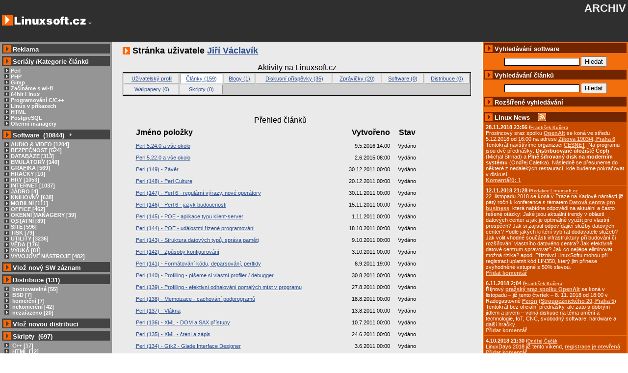

--- FILE ---
content_type: text/html;charset=utf-8
request_url: http://text.linuxsoft.cz/user_page.php?user_id=2580&part=article
body_size: 10090
content:


<!DOCTYPE HTML PUBLIC "-//W3C//DTD HTML 4.01 Transitional//EN">
<html>
<head>
	<title>Linux Software</title>
	<meta name="description" content="Adresar software pro Linux, clanky s linuxovou tematikou, "/>
	<meta name="keywords" content=" linux software, linux, "/><meta http-equiv="Content-Type" content="text/html; charset=utf-8"/>
<meta name="content-language" content="cs,czech" />
<meta name="robots" content="index,follow" />
<link rel="index" title="Linux Software" href=""></link>
<link rel="alternate" media="tty" href="http://text.linuxsoft.cz/" title="Textová verze" type="text/html"></link>
<link rel="alternate" media="tty" href="http://text.linuxsoft.cz/" title="Textová verze (ISO 8859-2)" type="text/html; charset=iso-8859-2"></link>
<link rel="alternate" title="RSS - članky" href="/export/linuxsoft_article_cz.xml" type="application/rss+xml"></link>
<link rel="alternate" title="RSS - zprávičky" href="/export/linuxsoft_news_cz.xml" type="application/rss+xml"></link>
<link rel="alternate" title="RSS - diskuze" href="/rss/diskuze.php" type="application/rss+xml"></link>
<link rel="alternate" title="RSS - software" href="/export/linuxsoft.xml" type="application/rss+xml"></link>
<link rel="shortcut icon" href="/img/favicon.ico" type="image/x-icon" title="linuxsoft.cz"></link>
<link href="/css/style.css" rel="stylesheet" type="text/css"></link>








</head>
<body>
<table class="main" cellspacing="0" cellpadding="4">
<tr>
<td class="top_part" valign="top">
<a href="http://text.linuxsoft.cz/"><img src="img/logo.png" alt="LINUXSOFT.cz" /></a>
<a href="#left_end" title="Přeskoč levou lištu"><img src="img/oc/minus.gif" alt="Přeskoč levou lištu" /></a>
</td>
<td align="right" colspan="2" class="top_part">

<h1 style="align:center;">ARCHIV</h1>
<br/><br/>

<table cellspacing="0" cellpadding="0">
<tr>
<td class="top_part" style="padding:0px;margin:0px;vertical-align:middle;">
<!--<form name="login_user" action="login.php" method="post">
Uživatel: <input type="text" name="username" size="10" maxlength="50" />
Heslo: <input type="password" name="password" size="10" maxlength="50" />&nbsp;
<input type="submit" name="prihlas_tlacitko" value="Přihlásit" />-->
</form></td><td class="top_part" style="padding:0px;margin:0px;vertical-align:middle;">
<!--<form name="reg_user" action="user_edit.php" method="get">
<input name="reg_tlacitko" type="submit" value="Registrovat"  /></form>-->
</td><td class="top_part" style="padding:0px;margin:0px;vertical-align:middle;">&nbsp; &nbsp;<!--<a href=""><img alt="CZ" height="14" width="20" src="img/flag-cz.png" /></a><a href="en/"><img alt="UK" height="14" width="20" src="img/flag-uk.png" /></a><a href="pl/"><img alt="PL" height="14" width="20" src="img/flag-pl.png" /></a>--></td></tr></table>
				</td>
			</tr>
			<tr>
<td width="17%" valign="top" class="menu" style="max-width:17%" id="leva_lista">

   <script language="Javascript" type="text/javascript" src="javascript/tree_script.js"></script>


<!-- redakce -->
<!-- 
  
            <div class="sub_title_gray" style="margin-bottom:6px;margin-top:0.3em;">
				<img alt="&gt;" height="15" width="15" src="img/sipka2.png" />
					<a href="index.php?part=piste_pro_ls" class="cap_title">Pište pro Linuxsoft</a>
			</div>
  
            <table cellpadding="3" cellspacing="0" border="0" width="100%" style="margin-bottom:0.2em;">											
				<tr class="bg_darker">
					<td style="padding-left:1em;">500-1000Kč/článek<br />
					</td>
				</tr>
			</table>
-->


 <!-- prodej reklamy -->
			
	<div class="sub_title_gray" style="margin-bottom:5px;">
		<img alt="&gt;" height="15" width="15" src="img/sipka2.png" />
			<a href="reklama/" class="cap_title" title="Více info o reklamě">Reklama</a>
	</div>


<!-- reklamni plocha -->
<!-- -->


				
  <!-- prodej reklamy -->
  
  
    
			<div class="sub_title_gray">
				<img alt="&gt;" height="15" width="15" src="img/sipka2.png" />
					<a href="serialy/" class="cap_title">Seriály</a>
					/<a href="serialy/#article_category" class="cap_title">Kategorie článků</a>

			</div>
			<div class="menu">

				<a href="article_list.php?id_kategory=210" class="category"><img alt="&gt;" hspace="4" border="0" height="9" width="9" src="img/plus.png" />Perl</a><br />
				<a href="php/" class="category"><img alt="&gt;" hspace="4" border="0" height="9" width="9" src="img/plus.png" />PHP</a><br />
				<a href="gimp/" class="category"><img alt="&gt;" hspace="4" border="0" height="9" width="9" src="img/plus.png" />Gimp</a><br />
				<a href="wifi/" class="category"><img alt="&gt;" hspace="4" border="0" height="9" width="9" src="img/plus.png" />Začínáme s wi-fi</a><br />
				<a href="64bit/" class="category"><img alt="&gt;" hspace="4" border="0" height="9" width="9" src="img/plus.png" />64bit Linux</a><br />
										
			<a href="article_list.php?id_kategory=186" class="category"><img alt="&gt;" hspace="4" border="0" height="9" width="9" src="img/plus.png" />Programování C/C++</a><br />
			<a href="article_list.php?id_kategory=193" class="category"><img alt="&gt;" hspace="4" border="0" height="9" width="9" src="img/plus.png" />Linux v příkazech</a><br />
			<a href="article_list.php?id_kategory=172" class="category"><img alt="&gt;" hspace="4" border="0" height="9" width="9" src="img/plus.png" />HTML</a><br />
			<a href="article_list.php?id_kategory=222" class="category"><img alt="&gt;" hspace="4" border="0" height="9" width="9" src="img/plus.png" />PostgreSQL</a><br />
			<a href="article_list.php?id_kategory=166" class="category"><img alt="&gt;" hspace="4" border="0" height="9" width="9" src="img/plus.png" />Okenní managery</a><br />				
				
			</div>
                   
			</div>
			<div class="sub_title_gray">
				<img alt="&gt;" height="15" width="15" src="img/sipka2.png" /> Software&nbsp;&nbsp;(10844)
				<span id="splusAll" class="plus" onclick="showAll('s');" title="Rozbalit/Sbalit vše">&nbsp;</span>
			</div>
						
			
			 <script language="Javascript" type="text/javascript">
			   var slink = '';
			   var lang = 'cz';
			 </script>
			
			
			<div class="menu">
								<span class="no_wrap">
										<span id="splus13" class="plus" onclick="loadSubMenu(13)">&nbsp;</span>
					
					
					<a class="category" href="sw_list.php?id_kategory=13">
					AUDIO &amp; VIDEO [1204]</a>
				</span>
				<br />	
				<span id="s13"  class="hide">
				
				</span>
				
				<span class="no_wrap">
										<span id="splus47" class="plus" onclick="loadSubMenu(47)">&nbsp;</span>
					
					
					<a class="category" href="sw_list.php?id_kategory=47">
					BEZPEČNOST [524]</a>
				</span>
				<br />	
				<span id="s47"  class="hide">
				
				</span>
				
				<span class="no_wrap">
										<span id="splus37" class="plus" onclick="loadSubMenu(37)">&nbsp;</span>
					
					
					<a class="category" href="sw_list.php?id_kategory=37">
					DATABÁZE [313]</a>
				</span>
				<br />	
				<span id="s37"  class="hide">
				
				</span>
				
				<span class="no_wrap">
										<span id="splus43" class="plus" onclick="loadSubMenu(43)">&nbsp;</span>
					
					
					<a class="category" href="sw_list.php?id_kategory=43">
					EMULÁTORY [140]</a>
				</span>
				<br />	
				<span id="s43"  class="hide">
				
				</span>
				
				<span class="no_wrap">
										<span id="splus20" class="plus" onclick="loadSubMenu(20)">&nbsp;</span>
					
					
					<a class="category" href="sw_list.php?id_kategory=20">
					GRAFIKA [569]</a>
				</span>
				<br />	
				<span id="s20"  class="hide">
				
				</span>
				
				<span class="no_wrap">
										<span id="splus120" class="plus" onclick="loadSubMenu(120)">&nbsp;</span>
					
					
					<a class="category" href="sw_list.php?id_kategory=120">
					HRAČKY [10]</a>
				</span>
				<br />	
				<span id="s120"  class="hide">
				
				</span>
				
				<span class="no_wrap">
										<span id="splus23" class="plus" onclick="loadSubMenu(23)">&nbsp;</span>
					
					
					<a class="category" href="sw_list.php?id_kategory=23">
					HRY [1053]</a>
				</span>
				<br />	
				<span id="s23"  class="hide">
				
				</span>
				
				<span class="no_wrap">
										<span id="splus6" class="plus" onclick="loadSubMenu(6)">&nbsp;</span>
					
					
					<a class="category" href="sw_list.php?id_kategory=6">
					INTERNET [1037]</a>
				</span>
				<br />	
				<span id="s6"  class="hide">
				
				</span>
				
				<span class="no_wrap">
										<span id="splus42" class="plus" onclick="loadSubMenu(42)">&nbsp;</span>
					
					
					<a class="category" href="sw_list.php?id_kategory=42">
					JÁDRO [4]</a>
				</span>
				<br />	
				<span id="s42"  class="hide">
				
				</span>
				
				<span class="no_wrap">
										<span id="splus69" class="plus" onclick="loadSubMenu(69)">&nbsp;</span>
					
					
					<a class="category" href="sw_list.php?id_kategory=69">
					KNIHOVNY [638]</a>
				</span>
				<br />	
				<span id="s69"  class="hide">
				
				</span>
				
				<span class="no_wrap">
										<span id="splus72" class="plus" onclick="loadSubMenu(72)">&nbsp;</span>
					
					
					<a class="category" href="sw_list.php?id_kategory=72">
					MOBILNÍ [111]</a>
				</span>
				<br />	
				<span id="s72"  class="hide">
				
				</span>
				
				<span class="no_wrap">
										<span id="splus28" class="plus" onclick="loadSubMenu(28)">&nbsp;</span>
					
					
					<a class="category" href="sw_list.php?id_kategory=28">
					OFFICE [462]</a>
				</span>
				<br />	
				<span id="s28"  class="hide">
				
				</span>
				
				<span class="no_wrap">
										<span id="splus5" class="plus" onclick="loadSubMenu(5)">&nbsp;</span>
					
					
					<a class="category" href="sw_list.php?id_kategory=5">
					OKENNÍ MANAGERY [39]</a>
				</span>
				<br />	
				<span id="s5"  class="hide">
				
				</span>
				
				<span class="no_wrap">
										<span id="splus38" class="plus" onclick="loadSubMenu(38)">&nbsp;</span>
					
					
					<a class="category" href="sw_list.php?id_kategory=38">
					OSTATNÍ [89]</a>
				</span>
				<br />	
				<span id="s38"  class="hide">
				
				</span>
				
				<span class="no_wrap">
										<span id="splus64" class="plus" onclick="loadSubMenu(64)">&nbsp;</span>
					
					
					<a class="category" href="sw_list.php?id_kategory=64">
					SÍTĚ [596]</a>
				</span>
				<br />	
				<span id="s64"  class="hide">
				
				</span>
				
				<span class="no_wrap">
										<span id="splus34" class="plus" onclick="loadSubMenu(34)">&nbsp;</span>
					
					
					<a class="category" href="sw_list.php?id_kategory=34">
					TISK [79]</a>
				</span>
				<br />	
				<span id="s34"  class="hide">
				
				</span>
				
				<span class="no_wrap">
										<span id="splus58" class="plus" onclick="loadSubMenu(58)">&nbsp;</span>
					
					
					<a class="category" href="sw_list.php?id_kategory=58">
					UTILITY [3236]</a>
				</span>
				<br />	
				<span id="s58"  class="hide">
				
				</span>
				
				<span class="no_wrap">
										<span id="splus117" class="plus" onclick="loadSubMenu(117)">&nbsp;</span>
					
					
					<a class="category" href="sw_list.php?id_kategory=117">
					VĚDA [176]</a>
				</span>
				<br />	
				<span id="s117"  class="hide">
				
				</span>
				
				<span class="no_wrap">
										<span id="splus75" class="plus" onclick="loadSubMenu(75)">&nbsp;</span>
					
					
					<a class="category" href="sw_list.php?id_kategory=75">
					VÝUKA [81]</a>
				</span>
				<br />	
				<span id="s75"  class="hide">
				
				</span>
				
				<span class="no_wrap">
										<span id="splus35" class="plus" onclick="loadSubMenu(35)">&nbsp;</span>
					
					
					<a class="category" href="sw_list.php?id_kategory=35">
					VÝVOJOVÉ NÁSTROJE [482]</a>
				</span>
				<br />	
				<span id="s35"  class="hide">
				
				</span>
				
				
			</div>
			<div class="sub_title_gray" style="margin-bottom: 5px;">
				<img alt="&gt;" height="15" width="15" src="img/sipka2.png" />
				<a href="sw_edit.php" class="cap_title" rel="nofollow">Vlož nový SW záznam</a>
			</div>
			<div class="sub_title_gray">
				<img alt="&gt;" height="15" width="15" src="img/sipka2.png" /> Distribuce&nbsp;(131)				
			</div>
			
			<div class="menu">
						
			<a href="distro_list.php?id_kategory=4" class="category">
			<img alt="&gt;" hspace="4" border="0" height="9" width="9" src="img/plus.png" />
			bootovatelné [55]</a>
			<br />
						
			<a href="distro_list.php?id_kategory=187" class="category">
			<img alt="&gt;" hspace="4" border="0" height="9" width="9" src="img/plus.png" />
			BSD [7]</a>
			<br />
						
			<a href="distro_list.php?id_kategory=2" class="category">
			<img alt="&gt;" hspace="4" border="0" height="9" width="9" src="img/plus.png" />
			komerční [7]</a>
			<br />
						
			<a href="distro_list.php?id_kategory=3" class="category">
			<img alt="&gt;" hspace="4" border="0" height="9" width="9" src="img/plus.png" />
			nekomerční [42]</a>
			<br />
						
			<a href="distro_list.php?id_kategory=1" class="category">
			<img alt="&gt;" hspace="4" border="0" height="9" width="9" src="img/plus.png" />
			nezařazeno [20]</a>
			<br />
					
			</div>			
			
			<div class="sub_title_gray" style="margin-bottom: 5px;">
				<img alt="&gt;" height="15" width="15" src="img/sipka2.png" />
				<a href="distribuce_edit.php" class="cap_title" rel="nofollow">Vlož novou distribuci</a>
			</div>
			<div class="sub_title_gray" title="Přehled skriptů a kusů zdrojového kódu">
				<img alt="&gt;" height="15" width="15" src="img/sipka2.png" /> Skripty&nbsp;&nbsp;(697)				
			</div>
			
			<div class="menu">
						
			<a href="script_list.php?id_kategory=153" class="category">
			<img alt="&gt;" hspace="4" border="0" height="9" width="9" src="img/plus.png" />
			C++ [17]</a>
			<br />
						
			<a href="script_list.php?id_kategory=189" class="category">
			<img alt="&gt;" hspace="4" border="0" height="9" width="9" src="img/plus.png" />
			HTML [12]</a>
			<br />
						
			<a href="script_list.php?id_kategory=154" class="category">
			<img alt="&gt;" hspace="4" border="0" height="9" width="9" src="img/plus.png" />
			Java [7]</a>
			<br />
						
			<a href="script_list.php?id_kategory=155" class="category">
			<img alt="&gt;" hspace="4" border="0" height="9" width="9" src="img/plus.png" />
			Javascript [551]</a>
			<br />
						
			<a href="script_list.php?id_kategory=159" class="category">
			<img alt="&gt;" hspace="4" border="0" height="9" width="9" src="img/plus.png" />
			ostatni [21]</a>
			<br />
						
			<a href="script_list.php?id_kategory=156" class="category">
			<img alt="&gt;" hspace="4" border="0" height="9" width="9" src="img/plus.png" />
			Perl [4]</a>
			<br />
						
			<a href="script_list.php?id_kategory=157" class="category">
			<img alt="&gt;" hspace="4" border="0" height="9" width="9" src="img/plus.png" />
			PHP [82]</a>
			<br />
						
			<a href="script_list.php?id_kategory=158" class="category">
			<img alt="&gt;" hspace="4" border="0" height="9" width="9" src="img/plus.png" />
			Python [3]</a>
			<br />
					
			</div>
			
			<div class="sub_title_gray" style="margin-bottom: 5px;">
				<img alt="&gt;" height="15" width="15" src="img/sipka2.png" />
				<a href="script_edit.php" class="cap_title" rel="nofollow">Vlož nový skript</a>
			</div>
			
			
			<div class="sub_title_gray">
				<img alt="&gt;" height="15" width="15" src="img/sipka2.png" />
				Menu
			</div>
			<div class="menu">
				<a href="linux_wallpapers/" class="category"><img alt="&gt;" hspace="4" border="0" height="9" width="9" src="img/plus.png" />WALLPAPERS</a><br />
				<a href="screenshot_list.php" class="category"><img alt="&gt;" hspace="4" border="0" height="9" width="9" src="img/plus.png" />SCREENSHOTY</a><br />
				<a href="patek/" class="category"><img alt="&gt;" hspace="4" border="0" height="9" width="9" src="img/plus.png" />LINUXOVÝ PÁTEK</a><br />
				<a href="kurzy/" class="category"><img alt="&gt;" hspace="4" border="0" height="9" width="9" src="img/plus.png" />KURZY</a><br />
				
				<!--<a href="soutez.php" class="category"><img alt="&gt;" hspace="4" border="0" height="9" width="9" src="img/plus.png" />SOUTĚŽ - SW</a><br />-->			
				<a href="index.php?part=links" class="category"><img alt="&gt;" hspace="4" border="0" height="9" width="9" src="img/plus.png" />ODKAZY</a><br />
				<a href="export/" class="category"><img alt="&gt;" hspace="4" border="0" height="9" width="9" src="img/plus.png" />EXPORT DAT (RSS)</a><br />
			</div>
			<div class="sub_title_gray">
				<img alt="&gt;" height="15" width="15" src="img/sipka2.png" />
				Diskuze
			</div>
			<div class="menu">
				<a href="diskuze_list.php" class="category"><img alt="&gt;" hspace="4" border="0" height="9" width="9" src="img/plus.png" />VŠECHNY DISKUZE</a><br />
				<a href="diskuze_list.php?type_item=8" class="category"><img alt="&gt;" hspace="4" border="0" height="9" width="9" src="img/plus.png" />PORADNA</a><br />
				<a href="diskuze_list.php?type_item=0" class="category"><img alt="&gt;" hspace="4" border="0" height="9" width="9" src="img/plus.png" />SOFTWARE</a><br />
				<a href="diskuze_list.php?type_item=1" class="category"><img alt="&gt;" hspace="4" border="0" height="9" width="9" src="img/plus.png" />DISTRIBUCE</a><br />
				<a href="diskuze_list.php?type_item=7" class="category"><img alt="&gt;" hspace="4" border="0" height="9" width="9" src="img/plus.png" />ZPRÁVIČKY</a><br />
				<a href="diskuze_list.php?type_item=5" class="category"><img alt="&gt;" hspace="4" border="0" height="9" width="9" src="img/plus.png" />ČLÁNKY</a><br />

			</div>
			<div class="sub_title_gray" style="margin-bottom: 5px;">
			<a href="http://www.linuxsoft.cz/prispevek_edit.php?type_item=8" class="cap_title" rel="nofollow"><img alt="&gt;" height="15" width="15" src="img/sipka2.png" /> Přidat dotaz do poradny</a></div>
			<div class="sub_title_gray">
				<img alt="&gt;" height="15" width="15" src="img/sipka2.png" /> Informace
			</div>
			<div class="menu">
			    <a href="index.php?part=provozovatel" class="category"><img alt="&gt;" hspace="4" border="0" height="9" width="9" src="img/plus.png" />PROVOZOVATEL</a><br />
				<a href="index.php?part=o_nas" class="category"><img alt="&gt;" hspace="4" border="0" height="9" width="9" src="img/plus.png" />TEAM</a><br />
				<a href="index.php?part=support" class="category"><img alt="&gt;" hspace="4" border="0" height="9" width="9" src="img/plus.png" />PODPOŘTE NÁS</a><br />
				<a href="http://www.hucek.cz/stats/linuxsoft" class="category"><img alt="&gt;" hspace="4" border="0" height="9" width="9" src="img/plus.png" />STATISTIKY</a><br />
				<a href="index.php?part=top_ten" class="category"><img alt="&gt;" hspace="4" border="0" height="9" width="9" src="img/plus.png" />TOP TEN</a><br />

		    <br />
	         <div class="sub_title_gray" style="margin-bottom: 5px;"><img alt="&gt;" height="15" width="15" src="img/sipka2.png" /> <a href="fakta/" class="cap_title">Linux vs. Windows</a>

			</div>
	

<a name="left_end" id="left_end"></a></td>

<td class="stredni_lista">

	
<h2><img src="img/sipka2.png" alt="&gt;" /> Stránka uživatele <a href="user_page.php?user_id=2580">Jiří Václavík</a></h2>

<table id="tabule" summary="Hlavní nabídka uživatelského profilu">
<caption>Aktivity na Linuxsoft.cz</caption>
<tr>
   <td class="bunka_menu" >
<a href="user_page.php?user_id=2580" title="Prohlížení/Editace Vašeho uživatelského profilu">Uživatelský profil</a>
   </td>
   <td class="bunka_menu" style="border-style:inset;border-bottom-style:none;background-color:white;">

		<a href="user_page.php?user_id=2580&amp;part=article" title="Přehled článku uživatele" >
		Články (159)
		</a>

   </td>
   <td class="bunka_menu" >

		<a href="user_page.php?user_id=2580&amp;part=blog" title="Přehled blogu uživatele" >
		Blogy (1)
		</a>

   </td>
   
   <td class="bunka_menu" >

		<a href="user_page.php?user_id=2580&amp;part=diskuze" title="Přehled diskusních příspěvků uživatele" >
		Diskusní příspěvky (35)
		</a>

   </td>
   <td class="bunka_menu" >

		<a href="user_page.php?user_id=2580&amp;part=news" title="Přehled zpráviček zadaných uživatelem" >
		Zprávičky (20)
		</a>

   </td>
   <td class="bunka_menu" >

		<a href="user_page.php?user_id=2580&amp;part=sw" title="Přehled software zadaného uživatelem" rel="noindex,nofollow">
		Software (0)
		</a>

   </td>
   <td class="bunka_menu" >

		<a href="user_page.php?user_id=2580&amp;part=distro" title="Přehled distribucí zadaných uživatelem" rel="noindex,nofollow">
		Distribuce (0)
		</a>

   </td>

    </tr>
   <tr>
   <td class="bunka_menu" >

		<a href="user_page.php?user_id=2580&amp;part=wallpaper" title="Přehled pozadí na plochu" rel="noindex,nofollow">
		Wallpapery (0)
		</a>
   </td>
  <!--
   <td class="bunka_menu" >
<a href="" title="Přehled screenshotů">Screenshoty</a>
   </td>
  -->
     
   <td class="bunka_menu" >
		<a href="user_page.php?user_id=2580&amp;part=script" title="Přehled skriptů a zdrojového kódu" rel="noindex,nofollow">
		Skripty (0)
		</a>
   </td>

</tr>
</table>


<center>
<table width="95%" border="0" cellspacing="0" align="center">
	<tr>
<td colspan="4" style="height:70%;">


<!--<b>Přehled článků</b>-->
<br />

<br />
<table summary="Přehled článků" style="width:90%" cellpadding="5">
<thead>
<caption>Přehled článků</caption>
<th align="left">Jméno položky</th>
<th nowrap="nowrap" align="right">Vytvořeno</th>
<th nowrap="nowrap" align="center">Stav</th>
<th></th>
</thead>
<tr>
<td align="left"><a href="article.php?id_article=2009">Perl 5.24.0 a vše okolo</a></td>
<td align="right">9.5.2016 14:00</td>
<td align="center">Vydáno</td>
<td>

</td>
</tr>
<tr>
<td align="left"><a href="article.php?id_article=2005">Perl 5.22.0 a vše okolo</a></td>
<td align="right">2.6.2015 08:00</td>
<td align="center">Vydáno</td>
<td>

</td>
</tr>
<tr>
<td align="left"><a href="article.php?id_article=1872">Perl (149) - Závěr</a></td>
<td align="right">30.12.2011 00:00</td>
<td align="center">Vydáno</td>
<td>

</td>
</tr>
<tr>
<td align="left"><a href="article.php?id_article=1871">Perl (148) - Perl Culture</a></td>
<td align="right">20.12.2011 00:00</td>
<td align="center">Vydáno</td>
<td>

</td>
</tr>
<tr>
<td align="left"><a href="article.php?id_article=1870">Perl (147) - Perl 6 - regulární výrazy, nové operátory</a></td>
<td align="right">30.11.2011 00:00</td>
<td align="center">Vydáno</td>
<td>

</td>
</tr>
<tr>
<td align="left"><a href="article.php?id_article=1869">Perl (146) - Perl 6 - jazyk budoucnosti</a></td>
<td align="right">15.11.2011 00:00</td>
<td align="center">Vydáno</td>
<td>

</td>
</tr>
<tr>
<td align="left"><a href="article.php?id_article=1868">Perl (145) - POE - aplikace typu klient-server</a></td>
<td align="right">1.11.2011 00:00</td>
<td align="center">Vydáno</td>
<td>

</td>
</tr>
<tr>
<td align="left"><a href="article.php?id_article=1867">Perl (144) - POE - událostmi řízené programování</a></td>
<td align="right">18.10.2011 00:00</td>
<td align="center">Vydáno</td>
<td>

</td>
</tr>
<tr>
<td align="left"><a href="article.php?id_article=1860">Perl (143) - Struktura datových typů, správa paměti</a></td>
<td align="right">9.10.2011 00:00</td>
<td align="center">Vydáno</td>
<td>

</td>
</tr>
<tr>
<td align="left"><a href="article.php?id_article=1859">Perl (142) - Způsoby konfigurování</a></td>
<td align="right">3.10.2011 00:00</td>
<td align="center">Vydáno</td>
<td>

</td>
</tr>
<tr>
<td align="left"><a href="article.php?id_article=1843">Perl (141) - Formátování kódu, deparsování, perltidy</a></td>
<td align="right">8.9.2011 19:00</td>
<td align="center">Vydáno</td>
<td>

</td>
</tr>
<tr>
<td align="left"><a href="article.php?id_article=1842">Perl (140) - Profilling - píšeme si vlastní profiler / debugger</a></td>
<td align="right">30.8.2011 00:00</td>
<td align="center">Vydáno</td>
<td>

</td>
</tr>
<tr>
<td align="left"><a href="article.php?id_article=1841">Perl (139) - Profilling - efektivní odhalování pomalých míst v programu</a></td>
<td align="right">27.8.2011 00:00</td>
<td align="center">Vydáno</td>
<td>

</td>
</tr>
<tr>
<td align="left"><a href="article.php?id_article=1840">Perl (138) - Memoizace - cachování podprogramů</a></td>
<td align="right">18.8.2011 00:00</td>
<td align="center">Vydáno</td>
<td>

</td>
</tr>
<tr>
<td align="left"><a href="article.php?id_article=1839">Perl (137) - Vlákna</a></td>
<td align="right">13.8.2011 00:00</td>
<td align="center">Vydáno</td>
<td>

</td>
</tr>
<tr>
<td align="left"><a href="article.php?id_article=1838">Perl (136) - XML - DOM a SAX přístupy</a></td>
<td align="right">10.7.2011 00:00</td>
<td align="center">Vydáno</td>
<td>

</td>
</tr>
<tr>
<td align="left"><a href="article.php?id_article=1837">Perl (135) - XML - čtení a zápis</a></td>
<td align="right">24.6.2011 00:00</td>
<td align="center">Vydáno</td>
<td>

</td>
</tr>
<tr>
<td align="left"><a href="article.php?id_article=1827">Perl (134) - Gtk2 - Glade Interface Designer</a></td>
<td align="right">3.6.2011 00:00</td>
<td align="center">Vydáno</td>
<td>

</td>
</tr>
<tr>
<td align="left"><a href="article.php?id_article=1826">Perl (133) - Gtk2 - úpravy vzhledu aplikací pomocí rc</a></td>
<td align="right">24.5.2011 00:00</td>
<td align="center">Vydáno</td>
<td>

</td>
</tr>
<tr>
<td align="left"><a href="article.php?id_article=1798">Perl (132) - Gtk2 - drag&drop, druid</a></td>
<td align="right">11.5.2011 00:00</td>
<td align="center">Vydáno</td>
<td>

</td>
</tr>
<tr>
<td align="left"><a href="article.php?id_article=1796">Perl (131) - Gtk2 - transparentní okna, tray ikona, výběr souborů</a></td>
<td align="right">13.4.2011 00:00</td>
<td align="center">Vydáno</td>
<td>

</td>
</tr>
<tr>
<td align="left"><a href="article.php?id_article=1795">Perl (130) - Gtk2 - menu a toolbary</a></td>
<td align="right">23.3.2011 00:00</td>
<td align="center">Vydáno</td>
<td>

</td>
</tr>
<tr>
<td align="left"><a href="article.php?id_article=1788">Perl (129) - Gtk2 - skládání widgetů</a></td>
<td align="right">3.3.2011 00:00</td>
<td align="center">Vydáno</td>
<td>

</td>
</tr>
<tr>
<td align="left"><a href="article.php?id_article=1786">Perl (128) - Gtk2 - dialogy</a></td>
<td align="right">17.2.2011 00:00</td>
<td align="center">Vydáno</td>
<td>

</td>
</tr>
<tr>
<td align="left"><a href="article.php?id_article=1785">Perl (127) - Gtk2 - hierarchické seznamy</a></td>
<td align="right">3.2.2011 00:00</td>
<td align="center">Vydáno</td>
<td>

</td>
</tr>
<tr>
<td align="left"><a href="article.php?id_article=1782">Perl (126) - Gtk2 - textové okno a práce s pozicemi</a></td>
<td align="right">27.1.2011 00:00</td>
<td align="center">Vydáno</td>
<td>

</td>
</tr>
<tr>
<td align="left"><a href="article.php?id_article=1781">Perl (125) - Gtk2 - vlastní widgety</a></td>
<td align="right">17.1.2011 00:00</td>
<td align="center">Vydáno</td>
<td>

</td>
</tr>
<tr>
<td align="left"><a href="article.php?id_article=1780">Perl (124) - Gtk2 - události a čas</a></td>
<td align="right">5.1.2011 00:00</td>
<td align="center">Vydáno</td>
<td>

</td>
</tr>
<tr>
<td align="left"><a href="article.php?id_article=1767">Perl (123) - Gtk2 - základní práce s obrázky</a></td>
<td align="right">28.12.2010 00:00</td>
<td align="center">Vydáno</td>
<td>

</td>
</tr>
<tr>
<td align="left"><a href="article.php?id_article=1766">Perl (122) - Gtk2 - úvod</a></td>
<td align="right">15.12.2010 00:00</td>
<td align="center">Vydáno</td>
<td>

</td>
</tr>
<tr>
<td align="left"><a href="article.php?id_article=1764">Perl (121) - Wx - události</a></td>
<td align="right">30.11.2010 00:00</td>
<td align="center">Vydáno</td>
<td>

</td>
</tr>
<tr>
<td align="left"><a href="article.php?id_article=1729">Perl (120) - Wx - základní práce s widgety</a></td>
<td align="right">16.11.2010 00:00</td>
<td align="center">Vydáno</td>
<td>

</td>
</tr>
<tr>
<td align="left"><a href="article.php?id_article=1728">Perl (119) - Tk - CD man</a></td>
<td align="right">29.10.2010 00:00</td>
<td align="center">Vydáno</td>
<td>

</td>
</tr>
<tr>
<td align="left"><a href="article.php?id_article=1727">Perl (118) - Tk - čas a události</a></td>
<td align="right">15.10.2010 00:00</td>
<td align="center">Vydáno</td>
<td>

</td>
</tr>
<tr>
<td align="left"><a href="article.php?id_article=1726">Perl (117) - Tk - některé pokročilejší widgety</a></td>
<td align="right">1.10.2010 00:00</td>
<td align="center">Vydáno</td>
<td>

</td>
</tr>
<tr>
<td align="left"><a href="article.php?id_article=1725">Perl (116) - Tk - základní widgety</a></td>
<td align="right">13.9.2010 00:00</td>
<td align="center">Vydáno</td>
<td>

</td>
</tr>
<tr>
<td align="left"><a href="article.php?id_article=1724">Perl (115) - Tk - umísťování widgetů</a></td>
<td align="right">1.9.2010 00:00</td>
<td align="center">Vydáno</td>
<td>

</td>
</tr>
<tr>
<td align="left"><a href="article.php?id_article=1721">Perl (114) - Tk - úvod</a></td>
<td align="right">26.7.2010 00:00</td>
<td align="center">Vydáno</td>
<td>

</td>
</tr>
<tr>
<td align="left"><a href="article.php?id_article=1720">Perl (113) - Práce s archivy</a></td>
<td align="right">12.7.2010 00:00</td>
<td align="center">Vydáno</td>
<td>

</td>
</tr>
<tr>
<td align="left"><a href="article.php?id_article=1719">Perl (112) - Práce s PDF</a></td>
<td align="right">2.7.2010 00:00</td>
<td align="center">Vydáno</td>
<td>

</td>
</tr>
<tr>
<td align="left"><a href="article.php?id_article=1714">Perl (111) - Pokročilá práce se seznamy</a></td>
<td align="right">7.6.2010 00:00</td>
<td align="center">Vydáno</td>
<td>

</td>
</tr>
<tr>
<td align="left"><a href="article.php?id_article=1701">Perl (110) - Moose - meta API</a></td>
<td align="right">16.5.2010 00:00</td>
<td align="center">Vydáno</td>
<td>

</td>
</tr>
<tr>
<td align="left"><a href="article.php?id_article=1688">Perl (109) - Moose - role</a></td>
<td align="right">3.5.2010 00:00</td>
<td align="center">Vydáno</td>
<td>

</td>
</tr>
<tr>
<td align="left"><a href="article.php?id_article=1687">Perl (108) - Moose - základní vlastnosti</a></td>
<td align="right">20.4.2010 00:00</td>
<td align="center">Vydáno</td>
<td>

</td>
</tr>
<tr>
<td align="left"><a href="article.php?id_article=1683">Perl (107) - Moose - moderní objektový systém</a></td>
<td align="right">7.4.2010 00:00</td>
<td align="center">Vydáno</td>
<td>

</td>
</tr>
<tr>
<td align="left"><a href="article.php?id_article=1682">Perl (106) - Debugování pomocí komentářů</a></td>
<td align="right">24.3.2010 00:00</td>
<td align="center">Vydáno</td>
<td>

</td>
</tr>
<tr>
<td align="left"><a href="article.php?id_article=1680">Perl (105) - Testování programových jednotek</a></td>
<td align="right">15.3.2010 12:00</td>
<td align="center">Vydáno</td>
<td>

</td>
</tr>
<tr>
<td align="left"><a href="article.php?id_article=1679">Perl (104) - Testování rychlosti</a></td>
<td align="right">8.3.2010 00:00</td>
<td align="center">Vydáno</td>
<td>

</td>
</tr>
<tr>
<td align="left"><a href="article.php?id_article=1676">Perl (103) - Rozšiřování Perlu pomocí SWIG</a></td>
<td align="right">27.2.2010 06:00</td>
<td align="center">Vydáno</td>
<td>

</td>
</tr>
<tr>
<td align="left"><a href="article.php?id_article=1675">Perl (102) - Rozšiřování Perlu pomocí XS</a></td>
<td align="right">22.2.2010 06:00</td>
<td align="center">Vydáno</td>
<td>

</td>
</tr>
<tr>
<td align="left"><a href="article.php?id_article=1674">Perl (101) - Curses - jednoduchý textový editor</a></td>
<td align="right">16.2.2010 06:00</td>
<td align="center">Vydáno</td>
<td>

</td>
</tr>
<tr>
<td align="left"><a href="article.php?id_article=1673">Perl (100) - Curses - použití hotových widgetů</a></td>
<td align="right">4.2.2010 18:00</td>
<td align="center">Vydáno</td>
<td>

</td>
</tr>
<tr>
<td align="left"><a href="article.php?id_article=1671">Perl (99) - Curses - měření rychlosti psaní</a></td>
<td align="right">29.1.2010 06:00</td>
<td align="center">Vydáno</td>
<td>

</td>
</tr>
<tr>
<td align="left"><a href="article.php?id_article=1670">Perl (98) - Curses - pozicování a okna</a></td>
<td align="right">26.1.2010 18:00</td>
<td align="center">Vydáno</td>
<td>

</td>
</tr>
<tr>
<td align="left"><a href="article.php?id_article=1669">Perl (97) - Curses - tvorba textových uživatelských rozhraní</a></td>
<td align="right">18.1.2010 00:00</td>
<td align="center">Vydáno</td>
<td>

</td>
</tr>
<tr>
<td align="left"><a href="article.php?id_article=1665">Perl (96) - Catalyst - spolupráce s databází</a></td>
<td align="right">11.1.2010 00:00</td>
<td align="center">Vydáno</td>
<td>

</td>
</tr>
<tr>
<td align="left"><a href="article.php?id_article=1664">Perl (95) - Catalyst - šablony</a></td>
<td align="right">28.12.2009 01:00</td>
<td align="center">Vydáno</td>
<td>

</td>
</tr>
<tr>
<td align="left"><a href="article.php?id_article=1663">Perl (94) - Catalyst - základy pro psaní aplikace</a></td>
<td align="right">14.12.2009 01:00</td>
<td align="center">Vydáno</td>
<td>

</td>
</tr>
<tr>
<td align="left"><a href="article.php?id_article=1662">Perl (93) - Catalyst - MVC framework pro Perl</a></td>
<td align="right">30.11.2009 01:00</td>
<td align="center">Vydáno</td>
<td>

</td>
</tr>
<tr>
<td align="left"><a href="article.php?id_article=1657">Perl (92) - Mason - závěr</a></td>
<td align="right">16.11.2009 01:00</td>
<td align="center">Vydáno</td>
<td>

</td>
</tr>
<tr>
<td align="left"><a href="article.php?id_article=1652">Perl (91) - Mason - handlery</a></td>
<td align="right">2.11.2009 01:00</td>
<td align="center">Vydáno</td>
<td>

</td>
</tr>
<tr>
<td align="left"><a href="article.php?id_article=1651">Perl (90) - Mason - speciální bloky</a></td>
<td align="right">19.10.2009 01:00</td>
<td align="center">Vydáno</td>
<td>

</td>
</tr>
<tr>
<td align="left"><a href="article.php?id_article=1643">Perl (89) - Mason - snadné psaní webů</a></td>
<td align="right">5.10.2009 01:00</td>
<td align="center">Vydáno</td>
<td>

</td>
</tr>
<tr>
<td align="left"><a href="article.php?id_article=1642">Perl (88) - CGI - závěr</a></td>
<td align="right">21.9.2009 01:00</td>
<td align="center">Vydáno</td>
<td>

</td>
</tr>
<tr>
<td align="left"><a href="article.php?id_article=1641">Perl (87) - CGI - příklad aplikace</a></td>
<td align="right">7.9.2009 01:00</td>
<td align="center">Vydáno</td>
<td>

</td>
</tr>
<tr>
<td align="left"><a href="article.php?id_article=1638">Perl (86) - CGI - cookies</a></td>
<td align="right">24.8.2009 01:00</td>
<td align="center">Vydáno</td>
<td>

</td>
</tr>
<tr>
<td align="left"><a href="article.php?id_article=1637">Perl (85) - CGI - generování dokumentu modulem CGI</a></td>
<td align="right">10.8.2009 01:00</td>
<td align="center">Vydáno</td>
<td>

</td>
</tr>
<tr>
<td align="left"><a href="article.php?id_article=1623">Perl (84) - CGI - usnadnění tvorby skriptů pomocí modulu CGI</a></td>
<td align="right">27.7.2009 01:00</td>
<td align="center">Vydáno</td>
<td>

</td>
</tr>
<tr>
<td align="left"><a href="article.php?id_article=1622">Perl (83) - CGI - získávání dat od uživatele</a></td>
<td align="right">13.7.2009 00:00</td>
<td align="center">Vydáno</td>
<td>

</td>
</tr>
<tr>
<td align="left"><a href="article.php?id_article=1614">Perl (82) - CGI - první skripty</a></td>
<td align="right">29.6.2009 01:00</td>
<td align="center">Vydáno</td>
<td>

</td>
</tr>
<tr>
<td align="left"><a href="article.php?id_article=1606">Perl (81) - CGI - příprava webového serveru</a></td>
<td align="right">15.6.2009 01:00</td>
<td align="center">Vydáno</td>
<td>

</td>
</tr>
<tr>
<td align="left"><a href="article.php?id_article=1603">Perl (80) - Databáze - závěrečné poznámky</a></td>
<td align="right">1.6.2009 01:00</td>
<td align="center">Vydáno</td>
<td>

</td>
</tr>
<tr>
<td align="left"><a href="article.php?id_article=1602">Perl (79) - Databáze - manipulace s daty</a></td>
<td align="right">18.5.2009 01:00</td>
<td align="center">Vydáno</td>
<td>

</td>
</tr>
<tr>
<td align="left"><a href="article.php?id_article=1588">Perl (78) - Databáze - úvod</a></td>
<td align="right">4.5.2009 01:00</td>
<td align="center">Vydáno</td>
<td>

</td>
</tr>
<tr>
<td align="left"><a href="article.php?id_article=1575">Perl (77) - Služby internetu</a></td>
<td align="right">8.4.2009 06:00</td>
<td align="center">Vydáno</td>
<td>

</td>
</tr>
</table>


<br />
</td>
</tr>

<tr align="center" class="cudliky">




<td><a href="user_page.php?offset=75&amp;user_id=2580&amp;part=article" class="tlacitko">&gt;</a></td>
<td><a href="user_page.php?offset=158&amp;user_id=2580&amp;part=article" class="tlacitko">&gt;&gt;</a></td>
</tr>

</table>

</center>





</td><td width="22%" valign="top" class="orange" style="min-width:260px;" id="prava_lista">

<div class="sub_title_orange">
<img alt="&gt;" height="15" width="15" src="img/sipka2.png" />
Vyhledávání software
</div>
<div align="center" class="menu" style="padding-top: 7px;">
<form name="search_sw" action="sw_list.php" method="get">
<input name="search_world" value="" size="20" type="text" />
<input name="tlacitko" value="Hledat" type="submit" /><br />
</form>
</div>
<div class="sub_title_orange">
<img alt="&gt;" src="img/sipka2.png" height="15" width="15" />
Vyhledávání článků
</div>
<div class="menu" style="padding-top: 7px; padding-bottom: 7px;" align="center">
<form action="article_list.php" method="get">
<input name="search_article" value="" size="20" type="text" />
<input name="odesli" value="Hledat" type="submit" /><br />
</form>
</div>
<div class="sub_title_orange" style="margin-bottom: 0.8em;">
<img alt="&gt;" src="img/sipka2.png" height="15" width="15" />
<a href="search.php" class="cap_title" title="Rozšířené vyhledávání v článcích ,software, distribucích, poradně, skriptech">Rozšířené vyhledávání</a>
</div>


<!-- <center>

</center>-->


<div class="sub_title_orange" longdesc="Blok zpráviček" style="margin-top:0.8em;">
<img alt="&gt;" height="15" width="15" src="img/sipka2.png" />
<a id="message_rss" href="message_list.php?id_message=11377" class="cap_title" title="Přehled krátkých zpráv nejen ze světa Linuxu">Linux News</a>
<a href="export/linuxsoft_news_cz.rss" title="RSS zprávičky" style="border:none; margin-left:1em;">
		 <img src="img/rss_icon.jpg" alt="rss icon" style="margin-bottom:-2px;"/>
	  </a>
</div>

<p class="news"><b>28.11.2018 23:56</b> <strong>/</strong><a href="user_page.php?user_id=15903"><small>František Kučera</small></a><br />Prosincový sraz spolku <a href="https://www.openalt.org/pozvanka-na-158-sraz-openalt-praha">OpenAlt</a> se koná ve středu 5.12.2018 od 16:00 na adrese <a href="https://www.openstreetmap.org/node/2753192953">Zikova 1903/4, Praha 6</a>. Tentokrát navštívíme organizaci <a href="https://www.cesnet.cz/">CESNET</a>. Na programu jsou dvě přednášky: <strong>Distribuované úložiště Ceph</strong> (Michal Strnad) a <strong>Plně šifrovaný disk na moderním systému</strong> (Ondřej Caletka). Následně se přesuneme do některé z nedalekých restaurací, kde budeme pokračovat v diskusi.
<br /><b><a href="diskuze.php?id_vazba=11384&amp;type_item=7">Komentářů: 1</a></b>
</p>
<p class="news"><b>12.11.2018 21:28</b> <strong>/</strong><a href="user_page.php?user_id=1"><small>Redakce Linuxsoft.cz</small></a><br />22. listopadu 2018 se koná v Praze na Karlově náměstí již pátý ročník konference s tématem <a href="http://konference.businessit.cz/events/datova-centra-2018/" target="_new">Datová centra pro business</a>, která nabídne odpovědi na aktuální a často řešené otázky: Jaké jsou aktuální trendy v oblasti datových center a jak je optimálně využít pro vlastní prospěch? Jak si zajistit odpovídající služby datových center? Podle jakých kritérií vybírat dodavatele služeb? Jak volit vhodné součásti infrastruktury při budování či rozšiřování vlastního datového centra? Jak efektivně datové centrum spravovat? Jak co nejlépe eliminovat možná rizika? apod. Příznivci LinuxSoftu mohou při registraci uplatnit kód LIN350, který jim přinese zvýhodněné vstupné s 50% slevou.

<br /><a href="prispevek_edit.php?predek=0&amp;id_vazba=11383&amp;type_item=7" rel="nofollow">Přidat komentář</a></p>
<p class="news"><b>6.11.2018 2:04</b> <strong>/</strong><a href="user_page.php?user_id=15903"><small>František Kučera</small></a><br />Říjnový <a href="https://www.openalt.org/pozvanka-na-157-sraz-openalt-praha">pražský sraz spolku OpenAlt</a> se koná v listopadu – již tento čtvrtek – 8. 11. 2018 od 18:00 v Radegastovně <a href="http://peronsmichov.cz/">Perón</a> (<a href="https://www.openstreetmap.org/node/296679487">Stroupežnického 20, Praha 5</a>). Tentokrát bez oficiální přednášky, ale zato s dobrým jídlem a pivem – volná diskuse na téma umění a technologie, IoT, CNC, svobodný software, hardware a další hračky.

<br /><a href="prispevek_edit.php?predek=0&amp;id_vazba=11382&amp;type_item=7" rel="nofollow">Přidat komentář</a></p>
<p class="news"><b>4.10.2018 21:30</b> <strong>/</strong><a href="user_page.php?user_id=885"><small>Ondřej Čečák</small></a><br />LinuxDays 2018 již tento víkend, <a href="https://www.linuxdays.cz/2018/registrace/">registrace je otevřená</a>.

<br /><a href="prispevek_edit.php?predek=0&amp;id_vazba=11381&amp;type_item=7" rel="nofollow">Přidat komentář</a></p>
<p class="news"><b>18.9.2018 23:30</b> <strong>/</strong><a href="user_page.php?user_id=15903"><small>František Kučera</small></a><br />Zářijový <a href="https://www.openalt.org/pozvanka-na-156-sraz-openalt-praha">pražský sraz spolku OpenAlt</a> se koná již tento čtvrtek – 20. 9. 2018 od 18:00 v Radegastovně <a href="http://peronsmichov.cz/">Perón</a> (<a href="https://www.openstreetmap.org/node/296679487">Stroupežnického 20, Praha 5</a>). Tentokrát bez oficiální přednášky, ale zato s dobrým jídlem a pivem – volná diskuse na téma IoT, CNC, svobodný software, hardware a další hračky.

<br /><a href="prispevek_edit.php?predek=0&amp;id_vazba=11380&amp;type_item=7" rel="nofollow">Přidat komentář</a></p>
<p class="news"><b>9.9.2018 14:15</b> <strong>/</strong><a href="user_page.php?user_id=1"><small>Redakce Linuxsoft.cz</small></a><br />20.9.2018 proběhne v pražském Kongresovém centru Vavruška konference <a href="http://konference.businessit.cz/events/mobilni-reseni-2018/" target="_new">Mobilní řešení pro business</a>.
Návštěvníci si vyslechnou mimo jiné přednášky na témata: Nejdůležitější aktuální trendy v oblasti  mobilních technologií, správa a zabezpečení mobilních zařízení ve firmách, jak mobilně přistupovat k informačnímu systému firmy, kdy se vyplatí používat odolná mobilní zařízení nebo jak zabezpečit mobilní komunikaci.

<br /><a href="prispevek_edit.php?predek=0&amp;id_vazba=11379&amp;type_item=7" rel="nofollow">Přidat komentář</a></p>
<p class="news"><b>12.8.2018 16:58</b> <strong>/</strong><a href="user_page.php?user_id=15903"><small>František Kučera</small></a><br />Srpnový <a href="https://www.openalt.org/pozvanka-na-155-sraz-openalt-praha">pražský sraz spolku OpenAlt</a> se koná ve čtvrtek – 16. 8. 2018 od 19:00 v <a href="https://kavarna-ideal.webnode.cz/">Kavárně Ideál</a> (<a href="https://www.openstreetmap.org/node/296571222">Sázavská 30, Praha</a>), kde máme rezervovaný salonek. Tentokrát jsou tématem srazu databáze prezentaci svého projektu si pro nás připravil Standa Dzik. Dále bude prostor, abychom probrali nápady na využití IoT a sítě The Things Network, případně další témata.

<br /><a href="prispevek_edit.php?predek=0&amp;id_vazba=11378&amp;type_item=7" rel="nofollow">Přidat komentář</a></p>
<p class="news"><b>16.7.2018 1:05</b> <strong>/</strong><a href="user_page.php?user_id=15903"><small>František Kučera</small></a><br />Červencový pražský <a href="https://www.openalt.org/pozvanka-na-154-sraz-openalt-praha">sraz spolku OpenAlt</a> se koná již tento čtvrtek – 19. 7. 2018 od 18:00 v <a href="https://kavarna-ideal.webnode.cz/">Kavárně Ideál</a> (<a href="https://www.openstreetmap.org/node/296571222">Sázavská 30, Praha</a>), kde máme rezervovaný salonek. Tentokrát bude přednáška na téma: automatizační nástroj <a href="https://www.ansible.com/overview/how-ansible-works">Ansible</a>, kterou si připravil Martin Vicián.

<br /><a href="prispevek_edit.php?predek=0&amp;id_vazba=11377&amp;type_item=7" rel="nofollow">Přidat komentář</a></p>

<p class="news">
&nbsp;&nbsp;&nbsp;<a href="message_list.php?id_message=11377"><b>Více ...</b></a>
&nbsp;&nbsp;<a href="message_edit.php" rel="nofollow">Přidat zprávičku</a>
</p>


<!-- jobs -->

<div class="sub_title_orange" id="last_discussion" title="Posledních 5 diskusních příspevků" longdesc="Posledních 5 diskusních příspevků">
<img alt="&gt;" height="15" width="15" src="img/sipka2.png" /> Poslední diskuze</div>

<p class="news"><b>31.7.2023 14:13</b> <strong>/</strong>
<small>Linda Graham</small><br /><a href="diskuze.php?id_prispevek=17466#msg17466" title="If you have facing iPhone network issues switching &quot;4G to 5G&quot; or   &quot;5G to 4G&quot; Internet connection and calling problem. Lets contact with iPhone Repair Dubai Services, to fix your any problem regarding with your phone.">iPhone Services</a></p>
<p class="news"><b>30.11.2022 9:32</b> <strong>/</strong>
<small>Kyle McDermott</small><br /><a href="diskuze.php?id_prispevek=17465#msg17465" title="The site used to host download is saying this download is no longer available.">Hosting download unavailable</a></p>
<p class="news"><b>13.12.2018 10:57</b> <strong>/</strong>
<small>Jan Mareš</small><br /><a href="diskuze.php?id_prispevek=17464#msg17464" title="Dobrý den,

typické klávesové zkratky pro znak zavináče jsou &quot;Ctrl + Alt + V&quot;, dále pak &quot;pravý Alt + V&quot;. Někdy dochází mezi uživateli ke zmatkům, protože mají přepnotou klávesnici z české na anglickou. V tom případě stačí přehodit zpět (na Win klávesová zkratka Alt+Shift) a nebo jej napsat v režimu ENG klávesnice podržením Shift + 2/@ na číselném bloku hlavní klávesnice. V případě nouze je možné samotný znak zkopírovat rovnou z http://znakynaklavesnici.cz/jak-napsat-zavinac-na-klavesnici/.">Re: zavináč</a></p>
<p class="news"><b>2.12.2018 23:56</b> <strong>/</strong>
<small>František Kučera</small><br /><a href="diskuze.php?id_prispevek=17463#msg17463" title="Sejdeme ve vestibulu u vrátnice Zíkova 1903/4 (nemrzněte venku).
Společně pak půjdeme do třetího patra do zasedačky.
Kontakt na organizátory: +420 725 649 984.">Sraz</a></p>
<p class="news"><b>5.10.2018 17:12</b> <strong>/</strong>
<small>Jakub Kuljovsky</small><br /><a href="diskuze.php?id_prispevek=17462#msg17462" title="https://www.w3schools.com/">Re: Jaký kurz a software by jste doporučili pro začínajcího kodéra?</a></p>
 <p class="news">
<a href="diskuze_list.php">Více ...</a>
</p>


</td></tr><tr id="paticka_goldenfishovo"><td class="bottom_part" align="center" colspan="3">
ISSN 1801-3805 
 | <a href="index.php?part=provozovatel" class="white">Provozovatel: Pavel Kysilka, IČ: 72868490</a> (2003-2025) | 
<span class="white">mail at linuxsoft dot cz</span> | Design: <span class="white"><a href="http://www.megadesign.cz" rel="noindex">www.megadesign.cz</a></span> |
<a href="http://text.linuxsoft.cz/" class="white">Textová verze</a>

</td></tr></table>


<a 
href="http://www.toplist.cz/stat/969049"><script language="JavaScript"
 type="text/javascript">
<!--
document.write ('<img src="http://toplist.cz/dot.asp?id=969049&amp;wi='+escape(window.screen.width)+'&amp;he='+escape(window.screen.height)+'&amp;cd='+escape(window.screen.colorDepth)+'&amp;t='+escape(document.title)+'" width="1" height="1" border="0" alt="TOPlist" />');
//--></script></a><noscript><img
 src="http://toplist.cz/dot.asp?id=969049" border="0"
alt="TOPlist" width="1" height="1" /></noscript>

<script
 type="text/javascript">
var gaJsHost = (("https:" == document.location.protocol) ? "https://ssl." : "http://www.");
document.write(unescape("%3Cscript src='" + gaJsHost + "google-analytics.com/ga.js' type='text/javascript'%3E%3C/script%3E"));
</script>
<script type="text/javascript">
try {
var pageTracker = _gat._getTracker("UA-8782248-2");
pageTracker._trackPageview();
} catch(err) {}</script>




</body></html>

--- FILE ---
content_type: text/css
request_url: http://text.linuxsoft.cz/css/style.css
body_size: 9497
content:
body { width: 100%; height: 100%; margin: 0px; font-family: Verdana, sans-serif, Helvetica; color:black;}
table.main { width: 100%; height: 100%; border-spacing: 0px}

td {font-size: 0.7em}
td.top_part { padding:4px; vertical-align: middle; background-color: #2f2f2f; color: #eeeeee }
td.bottom_part { padding: 0px; height: 40px; background-color: #2f2f2f; color: #bbbbbb }
td.menu { padding: 4px; vertical-align: top; background-color: #959595; color: white; font-family: sans-serif }
/*td.articles { padding: 8px; vertical-align: top; background: #eaeaea url(../img/line.png) repeat-y }*/
td.articles { padding: 8px; vertical-align: top; background: #eaeaea }
td.articles_line { padding: 8px; vertical-align: top; background: #eaeaea url(../img/line.png) repeat-y }


td.stredni_lista { padding: 8px;padding:2em;padding-top:0.75em; vertical-align: top; background: #eaeaea url(../img/line.png) repeat-y; width:56%; vertical-align:top; }
td.articles_top { padding-top:0px; padding-left:1px; padding-right:1px;vertical-align: top; background: #eaeaea url(../img/line.png) repeat-y }
div.article_main, td.article_main, p.article_main { padding: 8px; vertical-align: top; background: #666666 url(../img/line.png) repeat-y }
/*div.article_main, td.article_main, p.article_main { padding: 8px; vertical-align: top; background: #666666 url(../img/line.png) repeat-y }*/
td.banner { padding: 0px; height: 90px; vertical-align: top; background-color: #2f2f2f; color: #bbbbbb }
td.orange { color: white; padding: 3px; background: #f26d0c url(../img/line.png) repeat-y; vertical-align: top }
td.soft_head { vertical-align: top; font-weight: bold }
td.soft_data { vertical-align: top }
td.cell_border { padding: 20px; border: solid #888888 1px }

div.article_main { padding: 8px; padding-top:0px;margin-top:0px; vertical-align: top; background: #666666 url(../img/line.png) repeat-y; }


p { font-size: 1.1em; }
p.news {font-size: 1em; margin: 1px 0px; padding: 4px; font-family: Tahoma, sans-serif, Helvetica; background-color: #c84b00; color: white;  }
tr.news {font-size: 1em; margin: 1px 0px; padding: 4px; font-family: Tahoma, sans-serif, Helvetica; background-color: #c84b00; color: white }
p.perex { font-size: 1.1em; font-weight: bold; background-color: #bbbbbb; padding: 8px; border: solid #888888 1px }
p.coding { font-size: 1.2em; background-color: white; border: solid #bbbbbb 1px; padding: 4px }
p.uvod   {  color: #eeeeee; font-size: 1.1em; padding:0.5em;padding-top:0em; padding-bottom:0.75em;padding-bottom:0px;   }


div.sub_title_orange { font-family: sans-serif, Helvetica; font-weight: bold; font-size: 1.2em; color: white; background-color: #722600; padding: 1px 3px }
div.sub_title_gray { font-family: sans-serif, Helvetica; font-weight: bold; font-size: 1.2em; color: white; background-color: #444444; padding: 1px 3px }
div.menu { padding: 4px 0px 6px 1px }
div.rubrika { padding: 4px; margin: 0px 0px 8px 0px; font-weight: bold; font-family: Tahoma, sans-serif, Helvetica; color: #444444; font-size: 1em; background-color: #aaaaaa }
div.links { font-size: 1.1em; border: solid #aaaaaa 1px; background-color: #cfcfcf; padding: 3px; color: #222222 }
div.images { padding: 4px; text-align: center; background-color: #bbbbbb; border: solid #888888 1px }

a { font-family: sans-serif, Helvetica; font-size: 1em; color: #274c91;text-decoration: underline}
a:hover { text-decoration: none; color: #ff6000 }
a.link_orange { font-family: sans-serif, Helvetica; color: #471d04; text-decoration: underline }

a.title { font-family: sans-serif, Helvetica; font-weight: bold; font-size: 1.6em; color: black; text-decoration: none }
a.title:hover { color: #274c91 }
a.title:visited { color: #445566 }

a.title_glosa { font-family: sans-serif, Helvetica; font-weight: bold; font-size: 1em; color: black; text-decoration: none ;
		margin-left:0;padding-left:0}
a.title_glosa:hover { color: #274c91 }
a.title_glosa:visited { color: #445566 }

a.title_new { font-family: sans-serif, Helvetica; font-weight: bold; font-size: 1.6em; color: #274c91; text-decoration: none }
a.title_new:hover { color: #274c91 }
a.title_new:visited { color: #445566 }


a.title_main { font-family: sans-serif, Helvetica; font-weight: bold; font-size: 1.8em; color: #eeeeee; text-decoration: none }
a.title_main:hover { color: #ffffff }

a.title_uvod { font-family: sans-serif, Helvetica; font-weight: bold; font-size: 1.0em; color: #eeeeee; text-decoration: none }
a.title_uvod:hover { color: #ffffff }

a.head_links { font-weight: bold; color: #722600 }
a.category { font-size: 1em; font-weight: bold; color: white; text-decoration: none }
a.category:hover { color: #274c91 }
a.category_new { font-size: 1em; font-weight: bold; color: black; text-decoration: none }
a.category_new:hover { color: #274c91 }

a.sub_category { color: #333333; font-size: 1.1em;  text-decoration: none }
a.sub_category:hover { color: #dddddd}
a.cap_title { color: white; font-size: 1em; text-decoration: none }
a.top_5 { font-family: sans-serif, Helvetica; font-size: 1.1em; font-weight: bold; color: #274c91; text-decoration: underline }
a.top_5:hover { text-decoration: none }
a.top_5p { font-family: sans-serif, Helvetica; font-size: 1.1em; font-weight: bold; color: #FFFFFF; text-decoration: underline }
a.top_5p:hover { text-decoration: none }
a.download { font-family: Verdana, sans-serif, Helvetica; font-size: 1.4em; font-weight: bold; color: #274c91; text-decoration: none }
a.download:hover { text-decoration: underline }
a.user_link { font-family: Verdana, sans-serif, Helvetica; font-size: 1em; font-weight: bold; color: #274c91; text-decoration: none }
a.user_link:hover { color: #ff6000; text-decoration: underline }
a.article_link { font-family: Verdana, sans-serif, Helvetica; font-size: 1em; color: #274c91; text-decoration: none }
a.article_link:hover { color: #ff6000; text-decoration: underline }
a.article_link:visited { color: #8899aa }
a.overview_link { font-family: Verdana, sans-serif, Helvetica; font-size: 1em; color: black; text-decoration: none }
a.overview_link:hover { color: #274c91; text-decoration: underline }
p.news A { color: #ffcfb2; font-size: 1em; font-weight: bold }
h3.glosa {padding:0;margin:0;padding-left:10px;padding-right:1ex}
b.bigger { font-size: 1.4em }
samp { font-family: Tahoma, Times New Roman, serif }

h2 { font-family: sans-serif; font-weight: bold; font-size: 1.6em; color: black }
caption.zvyraznene { font-family: sans-serif; font-weight: bold; font-size: 1.2em; color: black }

span.show { display: block; padding: 3px 0px 3px 26px }
span.hide { display: none }
span.plus { cursor: default; background: url(../img/plus.png) no-repeat 4px 2px; padding-left: 11px; text-decoration: none }

span.minus {	cursor: default;	background: url(../img/minus.png) no-repeat 4px 2px;	padding-left: 11px;	text-decoration: none }
span.sub_numbers { font-weight: normal; color: #444444 }
span.no_wrap { white-space: nowrap }

img { border-style: none }
img.ilustrate { float: left; margin: 3px 6px 2px 0px; border-style: none }
img[src="img/sipka1.png"] { position: relative; top: 0px }
img[src="img/sipka2.png"] { position: relative; top: 2px }
img.bg { border: solid 1px black }
img.soft { float: right; border: solid 1px black; margin-left: 6px }
img.line { padding: 14px 0px }

ul.shop { margin: 4px 0px 6px 0px; padding: 0px 0px 0px 22px; list-style-image: url(../img/plus.png) }

form { margin: 0px; padding: 0px }
button { font-family: Verdana,sans-serif, Helvetica; font-size: 1em; border: solid 1px black; }
input[type="text"] { font-family: Verdana,sans-serif, Helvetica; font-size: 1em; border: solid 1px black; }
input[type="checkbox"] { margin:0px; border: none;font-family: Verdana,sans-serif, Helvetica; font-size: 1em;}
input[type="radio"] { border: none;font-family: Verdana,sans-serif, Helvetica; font-size: 1em;}

 /*FIELDSET       {    border: 1px dashed #888888;	} *//* OK ?? */


tr.paddress_style    {	display:none; }

/* --- doplneni stylu ---- */

.new_disc_subj {
   color: #ff0000;
}

/* --- clanky --- */

.white { color: white }
.blue { color: #274c91 }
.gray {color: #444444 }
.gray_main {color: #aaaaaa }
.bg_brighter { background-color: white }
.bg_darker { background-color: #bbbbbb }

code  { font-family: Courier New, Courier, monospace; font-size: 100% }
samp { font-family: Courier New, Courier, monospace; font-size: 100% }
pre { font-family: Courier New, Courier, monospace; font-size: 100% }
kbd { font-family: Courier New, Courier, monospace; font-size: 100% }
tt { font-family: Courier New, Courier, monospace; font-size: 100% }

.skoleniObj th{font-size:10pt;text-align:left;}
.skoleniObj textarea {width:100%}


/* povinne polozky ve formularich */
input.povinna,textarea.povinna {

	font-family: sans-serif, helvetica;
	/*font-size: 10pt;*/
	font-size:100%;
	font-weight: normal;
	color: black;
	background: #ffe2ad;
	border: 1px solid #b2b782;
	padding: 1px;
}

fieldset { border: 1.3px solid #dad3c1;
	   padding: 1em;


	}
	
/* uzivatelsky profil */
#tabule	   {	empty-cells:show;
		margin-top:0em;
		margin-bottom:1em;
		overflow:auto;
/*		background:#ffffff;  */
		background: #cecece;
/*		border: 1px thin black;   */
/*		border-width:1px;	*/
		border-width:thin;
		border-color:black;
		text-align:center;
		width:100%;
		border:1px black solid;
		}

td.bunka_menu	{  border:1px solid;
		   border-color:#ececec;
		   background-color:#ececec;
		   padding:3px; 
		   text-align:center;
		   border-style:outset;
		   vertical-align:top;
		}
	


--- FILE ---
content_type: application/javascript
request_url: http://text.linuxsoft.cz/javascript/tree_script.js
body_size: 3341
content:
/* javasskripty pro menu v leve liste */

	function showMenu(a, menu_type) {
		b = menu_type + "plus" + a;
		if (document.getElementById(menu_type+a).className == "hide") {

			document.getElementById(b).className = "minus";
			document.getElementById(menu_type+a).className = "show";

		} else {

			document.getElementById(b).className = "plus";
			document.getElementById(menu_type+a).className = "hide";
		}
	}

	all = 0;

	function showAll(menu_type) {


		if (all == 0) {

			document.getElementById(menu_type+"plusAll").className = "minus";

			for (i=1;i<130;i++) {

				b = menu_type + "plus" + i;

				if( (document.getElementById(b) != null)  &&
 				      (document.getElementById(b).className != "odsad") )  {

						document.getElementById(b).className = "minus";
						document.getElementById(menu_type+i).className = "show";
						if(all == 0)   {
						//alert(i);
							loadSubMenu(i);
							}

				}
			}

			all = 1;

		} else {

			document.getElementById(menu_type+"plusAll").className = "plus";

			for (i=1;i<130;i++) {

				b = menu_type+"plus" + i;

				if( (document.getElementById(b) != null)  &&
				     (document.getElementById(b).className != "odsad") )  {

					document.getElementById(b).className = "plus";
					document.getElementById(menu_type+i).className = "hide";

				}
			}
		all = 0;
		}

	}
	
	
		function loadSubMenu (parentId) {
  		if (!document.getElementById||!document.createElement) return;  		
  		var rootTag = document.getElementById('s'+parentId);
  		
    			requestHttp (parentId, rootTag);
    } 
			
			
/* ajax menu */
			
function requestHttp(parentId, rootElement) {

  var url = slink + 'category_filler.php?id_parent='+escape(parentId)+'&type=s&lang='+lang;
  
  //alert(url);
  
  var request = null;
  try { request = new XMLHttpRequest();}
  catch(e) {
    try { request = new ActiveXObject('Microsoft.XMLHTTP'); }
    catch(e) {}
  }
  if(request != null) {
    request.onreadystatechange = function() {
      if (request.readyState == 4) {
        if (request.status == 200) {
        
        //alert(rootElement.getAttribute("id"));
        
        rootElement.innerHTML = request.responseText;
        
        var me = document.getElementById('splus' + parentId);
        me.className = 'minus';
        rootElement.className = 'show';
        me.setAttribute('onclick','showMenu(' + parentId + ',\'s\')');
        
                
        //alert(me.getAttribute("id"));
        
        /*var xmldoc = request.responseXML;
        var re = xmldoc.documentElement;*/
                
        //alert(request.responseText);
        /*rootElement.innerHTML = '<b style="color:red;">XXXX</b>';
        rootElement.className = 'show';
        rootElement.style.display = 'block';*/
        
       /* var menuStr = request.responseText; 
        rootElement.outerHtml = request.responseText;
        rootElement.className = 'show';
        //rootElement.style.display = 'block';
        */
        //document.getElementById('splus' + parentId).className = "minus";
        
        //alert(rootElement.innerHtml);
               
          /*if (request.responseText.charAt(0) == '<') { */
           /* ul.innerHTML = request.responseText; */
            
         
        }
      }
    }
    request.open('GET', url, true);
    request.send(null);
  }
} 			
			
	
